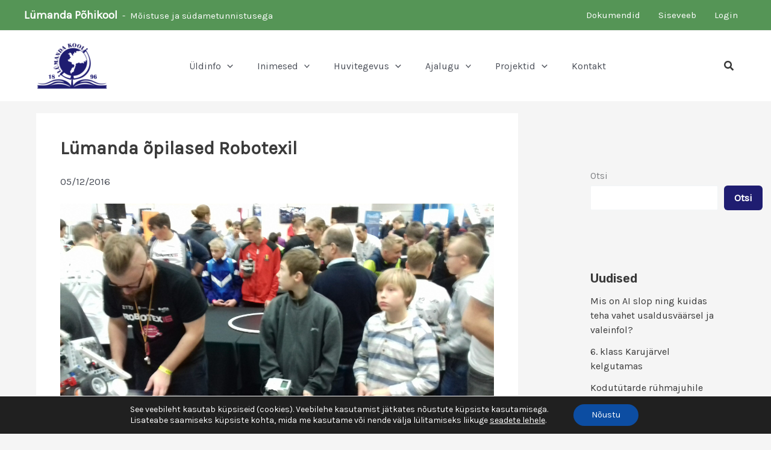

--- FILE ---
content_type: application/javascript
request_url: https://lymanda.edu.ee/wp-content/uploads/uag-plugin/assets/3000/uag-js-3451.js?ver=1769149297
body_size: 1038
content:
document.addEventListener("DOMContentLoaded", function(){ window.addEventListener( 'DOMContentLoaded', function() {
	UAGBLottie._run( {"block_id":"46d57b8f","jsonLottie":"","lottieURl":"","lottieSource":"","height":"","heightTablet":"","heightMob":"","width":"","widthTablet":"","widthMob":"","backgroundColor":"","backgroundHColor":"","loop":true,"speed":1,"reverse":false,"playOn":"none"}, 'uagb-block-46d57b8f' );
});
window.addEventListener( 'DOMContentLoaded', function() {
	UAGBLottie._run( {"block_id":"aad78144","jsonLottie":"","lottieURl":"","lottieSource":"","height":"","heightTablet":"","heightMob":"","width":"","widthTablet":"","widthMob":"","backgroundColor":"","backgroundHColor":"","loop":true,"speed":1,"reverse":false,"playOn":"none"}, 'uagb-block-aad78144' );
});
window.addEventListener("DOMContentLoaded", function(){
	UAGBTimelineClasses( {"block_id":"2714aeea","timelinAlignment":"center","timelinAlignmentTablet":"left","timelinAlignmentMobile":"left"}, '.uagb-block-2714aeea' );
});
window.addEventListener("resize", function(){
	UAGBTimelineClasses( {"block_id":"2714aeea","timelinAlignment":"center","timelinAlignmentTablet":"left","timelinAlignmentMobile":"left"}, '.uagb-block-2714aeea' );
});
 });